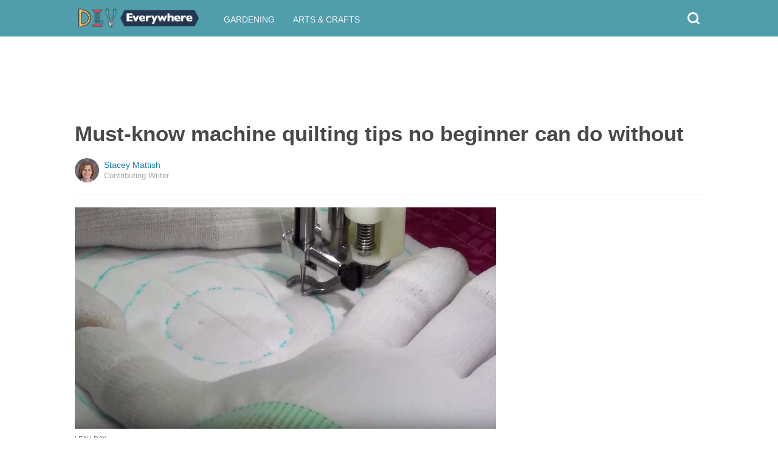

--- FILE ---
content_type: text/html; charset=utf-8
request_url: https://www.google.com/recaptcha/api2/aframe
body_size: 114
content:
<!DOCTYPE HTML><html><head><meta http-equiv="content-type" content="text/html; charset=UTF-8"></head><body><script nonce="9iVeLnQ9A7MC7ex3dMv5yw">/** Anti-fraud and anti-abuse applications only. See google.com/recaptcha */ try{var clients={'sodar':'https://pagead2.googlesyndication.com/pagead/sodar?'};window.addEventListener("message",function(a){try{if(a.source===window.parent){var b=JSON.parse(a.data);var c=clients[b['id']];if(c){var d=document.createElement('img');d.src=c+b['params']+'&rc='+(localStorage.getItem("rc::a")?sessionStorage.getItem("rc::b"):"");window.document.body.appendChild(d);sessionStorage.setItem("rc::e",parseInt(sessionStorage.getItem("rc::e")||0)+1);localStorage.setItem("rc::h",'1768961328235');}}}catch(b){}});window.parent.postMessage("_grecaptcha_ready", "*");}catch(b){}</script></body></html>